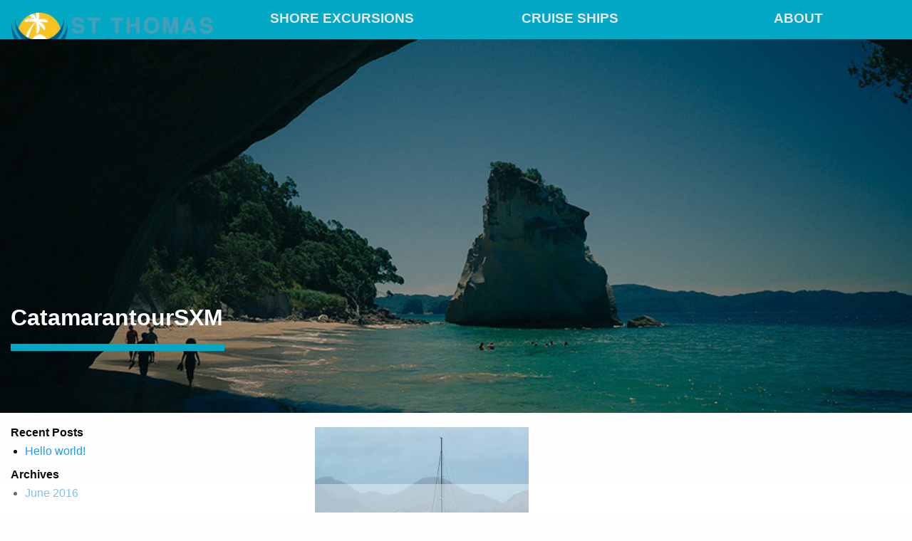

--- FILE ---
content_type: text/html; charset=UTF-8
request_url: https://stthomascruiseexcursions.com/excursions/st-thomas-sailing-tour/attachment/catamarantoursxm/
body_size: 4312
content:
<!doctype html>
<html class="no-js" lang="en-US" prefix="og: https://ogp.me/ns#" >
	<head>
		<meta charset="UTF-8" />
		<meta http-equiv="X-UA-Compatible" content="IE=edge"> 
		<meta name="viewport" content="width=device-width, initial-scale=1.0" />
		<meta name="google-site-verification" content="ve9OVOlS9tj957CCu10mNuGCMMwT6I-iAwAjg3hkofA" />

		<link rel="icon" href="https://stthomascruiseexcursions.com/wp-content/themes/island-marketing/assets/images/icons/favicon.ico?v=1" type="image/x-icon">
		<link rel="apple-touch-icon" sizes="144x144" href="https://stthomascruiseexcursions.com/wp-content/themes/island-marketing/assets/images/icons/apple-touch-icon-144x144.png">
		<link rel="apple-touch-icon" sizes="114x114" href="https://stthomascruiseexcursions.com/wp-content/themes/island-marketing/assets/images/icons/apple-touch-icon-114x114.png">
		<link rel="apple-touch-icon" sizes="72x72" href="https://stthomascruiseexcursions.com/wp-content/themes/island-marketing/assets/images/icons/apple-touch-icon-72x72.png">
		<link rel="apple-touch-icon" href="https://stthomascruiseexcursions.com/wp-content/themes/island-marketing/assets/images/icons/apple-touch-icon.png">

		
			<style>img:is([sizes="auto" i], [sizes^="auto," i]) { contain-intrinsic-size: 3000px 1500px }</style>
	
<!-- Search Engine Optimization by Rank Math PRO - https://rankmath.com/ -->
<title>St Thomas Cruise Excursions | CatamarantourSXM</title>
<meta name="description" content="st maarten catamaran excursions"/>
<meta name="robots" content="follow, index, max-snippet:-1, max-video-preview:-1, max-image-preview:large"/>
<link rel="canonical" href="https://stthomascruiseexcursions.com/excursions/st-thomas-sailing-tour/attachment/catamarantoursxm/" />
<meta property="og:locale" content="en_US" />
<meta property="og:type" content="article" />
<meta property="og:title" content="St Thomas Cruise Excursions | CatamarantourSXM" />
<meta property="og:description" content="st maarten catamaran excursions" />
<meta property="og:url" content="https://stthomascruiseexcursions.com/excursions/st-thomas-sailing-tour/attachment/catamarantoursxm/" />
<meta property="og:site_name" content="Bahamas Cruise Excursions" />
<meta property="article:publisher" content="https://www.facebook.com/CruiseExcursions/" />
<meta property="og:updated_time" content="2019-06-22T02:45:12+00:00" />
<meta property="og:image" content="https://stthomascruiseexcursions.com/wp-content/uploads/2016/07/CatamarantourSXM.jpg" />
<meta property="og:image:secure_url" content="https://stthomascruiseexcursions.com/wp-content/uploads/2016/07/CatamarantourSXM.jpg" />
<meta property="og:image:width" content="1920" />
<meta property="og:image:height" content="1484" />
<meta property="og:image:alt" content="st maarten catamaran excursions" />
<meta property="og:image:type" content="image/jpeg" />
<meta name="twitter:card" content="summary_large_image" />
<meta name="twitter:title" content="St Thomas Cruise Excursions | CatamarantourSXM" />
<meta name="twitter:description" content="st maarten catamaran excursions" />
<meta name="twitter:image" content="https://stthomascruiseexcursions.com/wp-content/uploads/2016/07/CatamarantourSXM.jpg" />
<!-- /Rank Math WordPress SEO plugin -->

<link rel='dns-prefetch' href='//ajax.googleapis.com' />
<link rel='dns-prefetch' href='//www.googletagmanager.com' />
<link rel='dns-prefetch' href='//use.fontawesome.com' />
<link rel='stylesheet' id='main-stylesheet-css' href='https://stthomascruiseexcursions.com/wp-content/themes/island-marketing/assets/stylesheets/foundation.css?ver=2.6.1' type='text/css' media='all' />
<link rel='stylesheet' id='bfa-font-awesome-css' href='https://use.fontawesome.com/releases/v5.15.4/css/all.css?ver=2.0.3' type='text/css' media='all' />
<link rel='stylesheet' id='bfa-font-awesome-v4-shim-css' href='https://use.fontawesome.com/releases/v5.15.4/css/v4-shims.css?ver=2.0.3' type='text/css' media='all' />
<style id='bfa-font-awesome-v4-shim-inline-css' type='text/css'>

			@font-face {
				font-family: 'FontAwesome';
				src: url('https://use.fontawesome.com/releases/v5.15.4/webfonts/fa-brands-400.eot'),
				url('https://use.fontawesome.com/releases/v5.15.4/webfonts/fa-brands-400.eot?#iefix') format('embedded-opentype'),
				url('https://use.fontawesome.com/releases/v5.15.4/webfonts/fa-brands-400.woff2') format('woff2'),
				url('https://use.fontawesome.com/releases/v5.15.4/webfonts/fa-brands-400.woff') format('woff'),
				url('https://use.fontawesome.com/releases/v5.15.4/webfonts/fa-brands-400.ttf') format('truetype'),
				url('https://use.fontawesome.com/releases/v5.15.4/webfonts/fa-brands-400.svg#fontawesome') format('svg');
			}

			@font-face {
				font-family: 'FontAwesome';
				src: url('https://use.fontawesome.com/releases/v5.15.4/webfonts/fa-solid-900.eot'),
				url('https://use.fontawesome.com/releases/v5.15.4/webfonts/fa-solid-900.eot?#iefix') format('embedded-opentype'),
				url('https://use.fontawesome.com/releases/v5.15.4/webfonts/fa-solid-900.woff2') format('woff2'),
				url('https://use.fontawesome.com/releases/v5.15.4/webfonts/fa-solid-900.woff') format('woff'),
				url('https://use.fontawesome.com/releases/v5.15.4/webfonts/fa-solid-900.ttf') format('truetype'),
				url('https://use.fontawesome.com/releases/v5.15.4/webfonts/fa-solid-900.svg#fontawesome') format('svg');
			}

			@font-face {
				font-family: 'FontAwesome';
				src: url('https://use.fontawesome.com/releases/v5.15.4/webfonts/fa-regular-400.eot'),
				url('https://use.fontawesome.com/releases/v5.15.4/webfonts/fa-regular-400.eot?#iefix') format('embedded-opentype'),
				url('https://use.fontawesome.com/releases/v5.15.4/webfonts/fa-regular-400.woff2') format('woff2'),
				url('https://use.fontawesome.com/releases/v5.15.4/webfonts/fa-regular-400.woff') format('woff'),
				url('https://use.fontawesome.com/releases/v5.15.4/webfonts/fa-regular-400.ttf') format('truetype'),
				url('https://use.fontawesome.com/releases/v5.15.4/webfonts/fa-regular-400.svg#fontawesome') format('svg');
				unicode-range: U+F004-F005,U+F007,U+F017,U+F022,U+F024,U+F02E,U+F03E,U+F044,U+F057-F059,U+F06E,U+F070,U+F075,U+F07B-F07C,U+F080,U+F086,U+F089,U+F094,U+F09D,U+F0A0,U+F0A4-F0A7,U+F0C5,U+F0C7-F0C8,U+F0E0,U+F0EB,U+F0F3,U+F0F8,U+F0FE,U+F111,U+F118-F11A,U+F11C,U+F133,U+F144,U+F146,U+F14A,U+F14D-F14E,U+F150-F152,U+F15B-F15C,U+F164-F165,U+F185-F186,U+F191-F192,U+F1AD,U+F1C1-F1C9,U+F1CD,U+F1D8,U+F1E3,U+F1EA,U+F1F6,U+F1F9,U+F20A,U+F247-F249,U+F24D,U+F254-F25B,U+F25D,U+F267,U+F271-F274,U+F279,U+F28B,U+F28D,U+F2B5-F2B6,U+F2B9,U+F2BB,U+F2BD,U+F2C1-F2C2,U+F2D0,U+F2D2,U+F2DC,U+F2ED,U+F328,U+F358-F35B,U+F3A5,U+F3D1,U+F410,U+F4AD;
			}
		
</style>
<script type="text/javascript" src="https://ajax.googleapis.com/ajax/libs/jquery/2.2.4/jquery.min.js?ver=2.2.4" id="jquery-js"></script>

<!-- Google tag (gtag.js) snippet added by Site Kit -->
<!-- Google Analytics snippet added by Site Kit -->
<script type="text/javascript" src="https://www.googletagmanager.com/gtag/js?id=GT-5MJDKW9" id="google_gtagjs-js" async></script>
<script type="text/javascript" id="google_gtagjs-js-after">
/* <![CDATA[ */
window.dataLayer = window.dataLayer || [];function gtag(){dataLayer.push(arguments);}
gtag("set","linker",{"domains":["stthomascruiseexcursions.com"]});
gtag("js", new Date());
gtag("set", "developer_id.dZTNiMT", true);
gtag("config", "GT-5MJDKW9");
/* ]]> */
</script>
<link rel="https://api.w.org/" href="https://stthomascruiseexcursions.com/wp-json/" /><link rel="alternate" title="JSON" type="application/json" href="https://stthomascruiseexcursions.com/wp-json/wp/v2/media/921" /><link rel="alternate" title="oEmbed (JSON)" type="application/json+oembed" href="https://stthomascruiseexcursions.com/wp-json/oembed/1.0/embed?url=https%3A%2F%2Fstthomascruiseexcursions.com%2Fexcursions%2Fst-thomas-sailing-tour%2Fattachment%2Fcatamarantoursxm%2F" />
<link rel="alternate" title="oEmbed (XML)" type="text/xml+oembed" href="https://stthomascruiseexcursions.com/wp-json/oembed/1.0/embed?url=https%3A%2F%2Fstthomascruiseexcursions.com%2Fexcursions%2Fst-thomas-sailing-tour%2Fattachment%2Fcatamarantoursxm%2F&#038;format=xml" />
<meta name="generator" content="Site Kit by Google 1.170.0" />
		<script src="https://stthomascruiseexcursions.com/wp-content/themes/island-marketing/assets/javascript/vendor/unitegallery/js/unitegallery.js"></script>
		<link rel='stylesheet' href='https://stthomascruiseexcursions.com/wp-content/themes/island-marketing/assets/javascript/vendor/unitegallery/css/unite-gallery.min.css' type='text/css' /> 
		<script src="https://stthomascruiseexcursions.com/wp-content/themes/island-marketing/assets/javascript/vendor/unitegallery/themes/default/ug-theme-default.js"></script>
		<link rel='stylesheet' href='https://stthomascruiseexcursions.com/wp-content/themes/island-marketing/assets/javascript/vendor/unitegallery/themes/default/ug-theme-default.min.css' type='text/css' /> 
		<link rel="stylesheet" type="text/css" href="//cdn.jsdelivr.net/jquery.slick/1.6.0/slick-theme.css"/>
		<link rel='stylesheet' href='https://stthomascruiseexcursions.com/wp-content/themes/island-marketing/assets/stylesheets/normalize.css' type='text/css' /> 
	
			</head>

	<body class="attachment wp-singular attachment-template-default single single-attachment postid-921 attachmentid-921 attachment-jpeg wp-theme-island-marketing offcanvas">
	
	
			<header id="masthead" class="site-header" role="banner">
		
		<div class="title-bar" data-responsive-toggle="site-navigation">
			<button class="menu-icon" type="button" data-toggle="mobile-menu"></button>
			<div class="title-bar-title">
				<a class="logo" href="https://stthomascruiseexcursions.com/" rel="home" title="St Thomas Cruise Excursions - Back to Home">
					<img alt="Logo | St Thomas Cruise Excursions" src="/wp-content/uploads/2023/06/logo_St-Thomas_Cruise-Excurions.png">
				</a>
			</div>
		</div>

		<nav id="site-navigation" class="main-navigation top-bar" role="navigation">
			<div class="row">
				<div class="top-bar-left">
					<ul class="menu">
						<li class="home">
							<a class="logo" href="https://stthomascruiseexcursions.com/" rel="home" title="St Thomas Cruise Excursions - Back to Home">
								<img alt="Logo | St Thomas Cruise Excursions" src="/wp-content/uploads/2023/06/logo_St-Thomas_Cruise-Excurions.png">
							</a>
						</li>
					</ul>
				</div>
				<div class="top-bar-right">
					<ul id="menu-top-menu" class="dropdown menu expanded desktop-menu" data-dropdown-menu><li id="menu-item-61" class="menu-item menu-item-type-post_type menu-item-object-page menu-item-61"><a href="https://stthomascruiseexcursions.com/st-thomas-shore-excursions/">Shore Excursions</a></li>
<li id="menu-item-62" class="menu-item menu-item-type-post_type menu-item-object-page menu-item-62"><a href="https://stthomascruiseexcursions.com/cruise-ships/">Cruise Ships</a></li>
<li id="menu-item-64" class="menu-item menu-item-type-post_type menu-item-object-page menu-item-64"><a href="https://stthomascruiseexcursions.com/about/">About</a></li>
</ul>											
<nav class="vertical menu" id="mobile-menu" role="navigation">
  <ul id="menu-top-menu-1" class="vertical menu" data-accordion-menu><li class="menu-item menu-item-type-post_type menu-item-object-page menu-item-61"><a href="https://stthomascruiseexcursions.com/st-thomas-shore-excursions/">Shore Excursions</a></li>
<li class="menu-item menu-item-type-post_type menu-item-object-page menu-item-62"><a href="https://stthomascruiseexcursions.com/cruise-ships/">Cruise Ships</a></li>
<li class="menu-item menu-item-type-post_type menu-item-object-page menu-item-64"><a href="https://stthomascruiseexcursions.com/about/">About</a></li>
</ul></nav>
									</div>
			</div>
		</nav>		
	</header>

	<section class="container">
		
<div id="single-post" role="main">

	<header id="featured-hero" role="banner" style="background: linear-gradient(rgba(0, 0, 0, 0.2), rgba(0, 0, 0, 0.2)), url('https://stthomascruiseexcursions.com/wp-content/themes/island-marketing/assets/images/Banner_BlogHeader.jpg') no-repeat; background-size: cover;">

		<div class="row">
			<div class="small-6 columns">
				<div class="page-title">
				 	<h1 id="title-one"></h1>
				 	<h1 id="title">CatamarantourSXM</h1>
				 	<div class="blue-bar"></div>
				 	<h3 id="subtitle"></h3>
				</div>
		 	</div>
	 	</div>

	</header>
	<div class="turq-bar"></div>

	<main class="body-content">
		<div class="row">
			<div class="small-4 columns">

				<aside class="sidebar">
		
		<article id="recent-posts-2" class="widget widget_recent_entries">
		<h6>Recent Posts</h6>
		<ul>
											<li>
					<a href="https://stthomascruiseexcursions.com/popular/hello-world/">Hello world!</a>
									</li>
					</ul>

		</article><article id="archives-2" class="widget widget_archive"><h6>Archives</h6>
			<ul>
					<li><a href='https://stthomascruiseexcursions.com/2016/06/'>June 2016</a></li>
			</ul>

			</article>	</aside>

			</div>
			<div class="small-8 columns">

				<article class="main-content">
										<p class="attachment"><a href='https://stthomascruiseexcursions.com/wp-content/uploads/2016/07/CatamarantourSXM.jpg'><img fetchpriority="high" decoding="async" width="300" height="232" src="https://stthomascruiseexcursions.com/wp-content/uploads/2016/07/CatamarantourSXM-300x232.jpg" class="attachment-medium size-medium" alt="st maarten catamaran excursions" srcset="https://stthomascruiseexcursions.com/wp-content/uploads/2016/07/CatamarantourSXM-300x232.jpg 300w, https://stthomascruiseexcursions.com/wp-content/uploads/2016/07/CatamarantourSXM-768x593.jpg 768w, https://stthomascruiseexcursions.com/wp-content/uploads/2016/07/CatamarantourSXM-1024x791.jpg 1024w, https://stthomascruiseexcursions.com/wp-content/uploads/2016/07/CatamarantourSXM-640x495.jpg 640w, https://stthomascruiseexcursions.com/wp-content/uploads/2016/07/CatamarantourSXM-1200x927.jpg 1200w, https://stthomascruiseexcursions.com/wp-content/uploads/2016/07/CatamarantourSXM.jpg 1920w" sizes="(max-width: 639px) 98vw, (max-width: 1199px) 64vw, 300px" title="Catamarantoursxm 1"></a></p>
<p>st maarten catamaran excursions</p>

				</article>
			</div>
		</div>
	</main>

</div>
		</section>

		<div id="footer-container">
			<footer id="footer">
				<div class="row">
					<div id="footer-menu" class="small-12 medium-3 columns">
						<ul id="menu-footer-menu" class="vertical menu"><li id="menu-item-65" class="menu-item menu-item-type-post_type menu-item-object-page menu-item-65"><a href="https://stthomascruiseexcursions.com/terms-of-service/">Terms of Service</a></li>
<li id="menu-item-66" class="menu-item menu-item-type-post_type menu-item-object-page menu-item-66"><a href="https://stthomascruiseexcursions.com/faq/">FAQ</a></li>
<li id="menu-item-67" class="menu-item menu-item-type-post_type menu-item-object-page menu-item-67"><a href="https://stthomascruiseexcursions.com/contact/">Contact</a></li>
</ul>									
					</div>
					<div id="footer-locations" class="small-12 medium-6 columns">
						<h4>Locations</h4>
						<div class="row small-up-2">
							<div class="column">
							<p class="title"><a href="https://bahamascruiseexcursions.com/">Bahamas Excursions</a></p>
							</div>
							<div class="column">
							<p class="title"><a href="https://barbadoscruiseexcursions.com/">Barbados Excursions</a></p>
							</div>
							<div class="column">
							<p class="title"><a href="https://belizecruiseexcursions.com/">Belize Excursions</a></p>
							</div>
							<div class="column">
							<p class="title"><a href="https://cabosanlucascruiseexcursions.com/">Cabo San Lucas Excursions</a></p>
							</div>
							<div class="column">
							<p class="title"><a href="https://costamayacruiseexcursions.com/">Costa Maya Excursions</a></p>
							</div>
							<div class="column">
							<p class="title"><a href="https://cozumelcruiseexcursions.com/">Cozumel Excursions</a></p>
							</div>
							<div class="column">
							<p class="title"><a href="https://grandcaymancruiseexcursions.com/">Grand Cayman Excusions</a></p>
							</div>
							<div class="column">
							<p class="title"><a href="https://jamaicacruiseexcursions.com/">Jamaica Excursions</a></p>
							</div>
							<div class="column">
							<p class="title"><a href="https://puertoricocruiseexcursions.com/">Puerto Rico Excursions</a></p>
							</div>
							<div class="column">
							<p class="title"><a href="https://roatancruiseexcursions.com/">Roatan Excursions</a></p>
							</div>
							<div class="column">
							<p class="title"><a href="https://stmaartencruiseexcursions.com/">St. Maarten Excursions</a></p>
							</div>
							<div class="column">
							<p class="title"><a href="https://stthomascruiseexcursions.com/">St. Thomas Excursions</a></p>
							</div>
						</div>
					</div>
					<div id="footer-cruises" class="small-12 medium-3 columns">
						<h4>Cruises</h4>
														<a href="/cruise-ships"><p>Aida Cruise Line</p></a>
														<a href="/cruise-ships"><p>Carnival Cruise Lines</p></a>
														<a href="/cruise-ships"><p>Celebrity Cruises</p></a>
														<a href="/cruise-ships"><p>Disney Cruises</p></a>
														<a href="/cruise-ships"><p>Holland America Cruise Line</p></a>
														<a href="/cruise-ships"><p>MSC Cruises</p></a>
														<a href="/cruise-ships"><p>NCL Norwegian Cruise LInes</p></a>
														<a href="/cruise-ships"><p>Princess Cruise Lines</p></a>
														<a href="/cruise-ships"><p>Royal Caribbean Cruise Lines</p></a>
																	</div>
				</div>
			</footer>
			<div id="copyright">Bahamas Cruise Excursions &copy; 2002-2026</div>			
		</div>
				
<script type="text/javascript" src="//cdn.jsdelivr.net/jquery.slick/1.6.0/slick.min.js"></script>
<script type="speculationrules">
{"prefetch":[{"source":"document","where":{"and":[{"href_matches":"\/*"},{"not":{"href_matches":["\/wp-*.php","\/wp-admin\/*","\/wp-content\/uploads\/*","\/wp-content\/*","\/wp-content\/plugins\/*","\/wp-content\/themes\/island-marketing\/*","\/*\\?(.+)"]}},{"not":{"selector_matches":"a[rel~=\"nofollow\"]"}},{"not":{"selector_matches":".no-prefetch, .no-prefetch a"}}]},"eagerness":"conservative"}]}
</script>
<script type="text/javascript" src="https://stthomascruiseexcursions.com/wp-includes/js/underscore.min.js?ver=1.13.7" id="underscore-js"></script>
<script type="text/javascript" src="https://stthomascruiseexcursions.com/wp-includes/js/backbone.min.js?ver=1.6.0" id="backbone-js"></script>
<script type="text/javascript" id="wp-api-request-js-extra">
/* <![CDATA[ */
var wpApiSettings = {"root":"https:\/\/stthomascruiseexcursions.com\/wp-json\/","nonce":"0aa38da471","versionString":"wp\/v2\/"};
/* ]]> */
</script>
<script type="text/javascript" src="https://stthomascruiseexcursions.com/wp-includes/js/api-request.min.js?ver=104d59da4c55ed9d5b3234b12ae9cf9e" id="wp-api-request-js"></script>
<script type="text/javascript" src="https://stthomascruiseexcursions.com/wp-includes/js/wp-api.min.js?ver=104d59da4c55ed9d5b3234b12ae9cf9e" id="wp-api-js"></script>
<script type="text/javascript" src="https://stthomascruiseexcursions.com/wp-content/themes/island-marketing/assets/javascript/foundation.js?ver=104d59da4c55ed9d5b3234b12ae9cf9e" id="foundation-js"></script>

		
</body>
</html>
